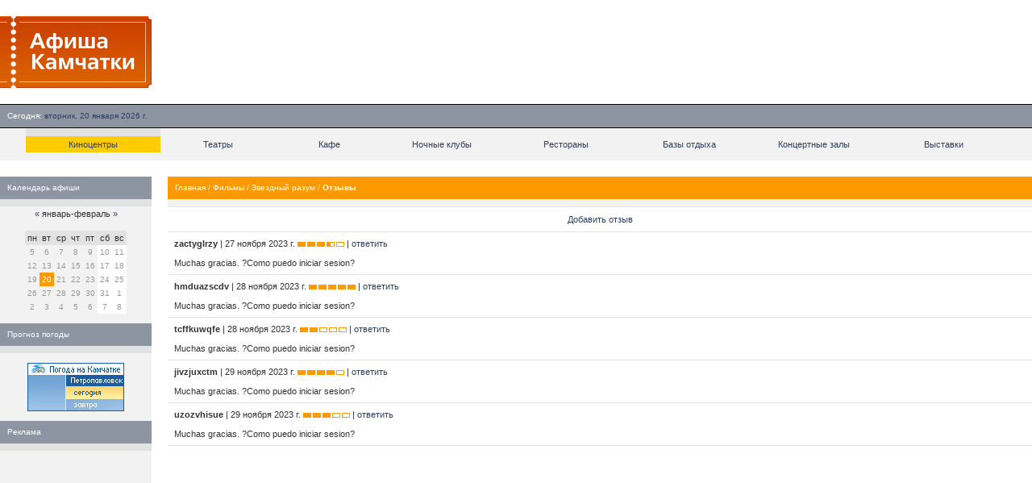

--- FILE ---
content_type: application/javascript;charset=utf-8
request_url: https://w.uptolike.com/widgets/v1/version.js?cb=cb__utl_cb_share_1768881782499431
body_size: 397
content:
cb__utl_cb_share_1768881782499431('1ea92d09c43527572b24fe052f11127b');